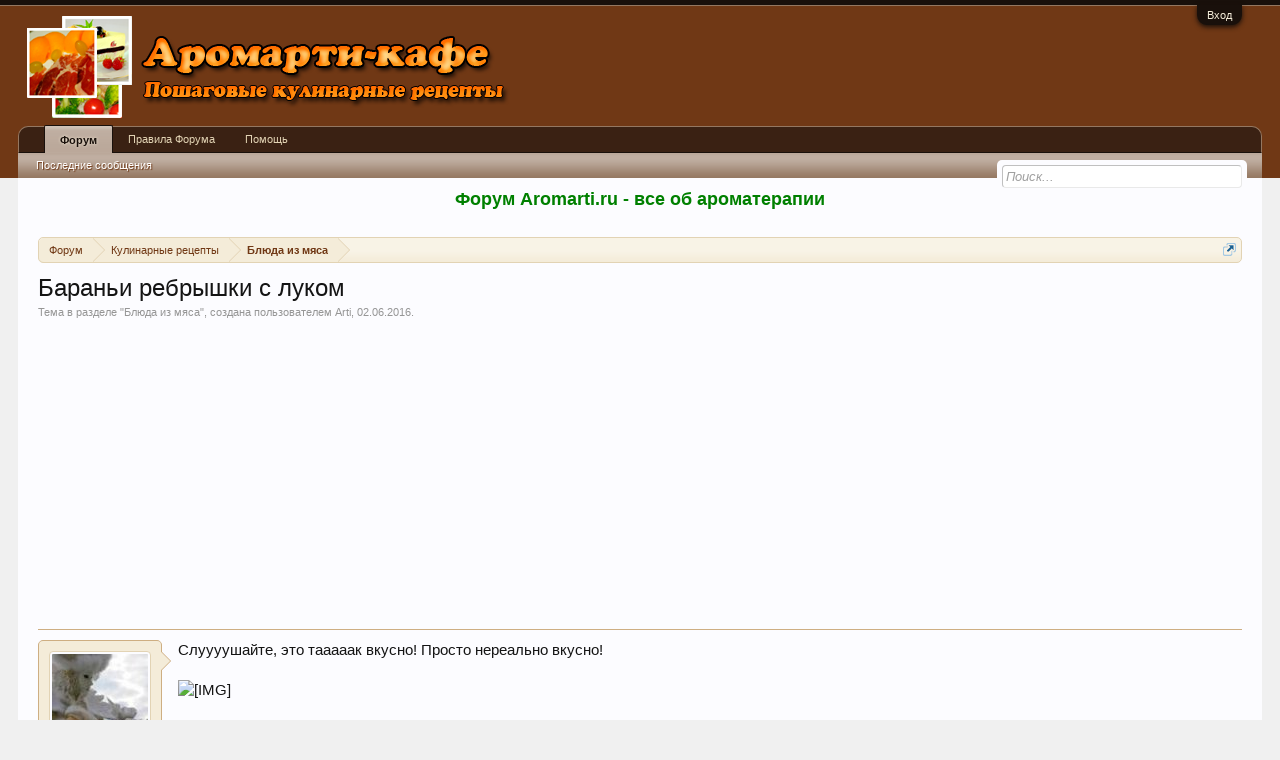

--- FILE ---
content_type: text/html; charset=UTF-8
request_url: https://aromarti-cafe.ru/threads/barani-rebryshki-s-lukom.1125/
body_size: 9896
content:
<!DOCTYPE html>
<html id="XenForo" lang="ru-RU" dir="LTR" class="Public NoJs LoggedOut NoSidebar RunDeferred Responsive" xmlns:fb="http://www.facebook.com/2008/fbml">
<head>

	<meta charset="utf-8" />
	<meta http-equiv="X-UA-Compatible" content="IE=Edge,chrome=1" />
	
		<meta name="viewport" content="width=device-width, initial-scale=1" />
	
	
		<base href="https://aromarti-cafe.ru/" />
		<script>
			var _b = document.getElementsByTagName('base')[0], _bH = "https://aromarti-cafe.ru/";
			if (_b && _b.href != _bH) _b.href = _bH;
		</script>
	

	<title>Бараньи ребрышки с луком | Aromarti-Cafe</title>
	
	<noscript><style>.JsOnly, .jsOnly { display: none !important; }</style></noscript>
	<link rel="stylesheet" href="css.php?css=xenforo,form,public&amp;style=6&amp;dir=LTR&amp;d=1628368611" />
	<link rel="stylesheet" href="css.php?css=bb_code,likes_summary,login_bar,message,message_user_info,thread_view&amp;style=6&amp;dir=LTR&amp;d=1628368611" />
	
	

	
		<script src="js/jquery/jquery-1.11.0.min.js"></script>	
		
	<script src="js/xenforo/xenforo.js?_v=06018324"></script>
	<script src="js/xi/tag/discussion.js?_v=06018324"></script>

	
	<link rel="apple-touch-icon" href="https://aromarti-cafe.ru/styles/default/xenforo/cafe-logo.og.png" />
	<link rel="alternate" type="application/rss+xml" title="RSS-лента для Aromarti-Cafe" href="forums/-/index.rss" />
	
	
	<link rel="canonical" href="https://aromarti-cafe.ru/threads/barani-rebryshki-s-lukom.1125/" />
	<meta name="description" content="Слуууушайте, это тааааак вкусно! Просто нереально вкусно! 

[IMG]

[IMG]

Надо:
Бараньи ребрышки. 
Лук.
Курдюк.
Зира.
Кориандр.
Соль.
Перец острый...." />

</head>

<body class="node6 node1 SelectQuotable">



	

<div id="loginBar">
	<div class="pageWidth">
		<div class="pageContent">	
			<h3 id="loginBarHandle">
				<label for="LoginControl"><a href="login/" class="concealed noOutline">Вход</a></label>
			</h3>
			
			<span class="helper"></span>

			
		</div>
	</div>
</div>


<div id="headerMover">
	<div id="headerProxy"></div>

<div id="content" class="thread_view">
	<div class="pageWidth">
		<div class="pageContent">
			<!-- main content area -->
			
			
  <script type="text/javascript">
	function addLink() {
		var body_element = document.getElementsByTagName('body')[0];
		var selection;
		selection = window.getSelection();
		//var pagelink = "[url="+document.location.href+"]© Источник: aromarti-cafe.ru[/url]";
		var pagelink = "<br />© Источник: aromarti-cafe.ru "+document.location.href+"";
		var copytext = selection + pagelink;
		var newdiv = document.createElement('div');
		newdiv.style.position='absolute';
		newdiv.style.left='-99999px';
		body_element.appendChild(newdiv);
		newdiv.innerHTML = copytext;
		selection.selectAllChildren(newdiv);
		window.setTimeout(function() {
		body_element.removeChild(newdiv);
		},0);
	}
	document.oncopy = addLink;
  </script>


  <script type="text/javascript">
    $(document).bind('copy', function(e){
      alert('Использование материалов разрешается при условии ссылки на aromarti-cafe.ru. Для интернет-изданий обязательной является прямая, открытая для поисковых систем, гиперссылка в первом абзаце на цитируемую статью.');
      return false;
    });
  </script>


<SCRIPT LANGUAGE="JavaScript"> 
  document.oncontextmenu = test; 
    function test() { 
      return false 
    } 
</SCRIPT> 


<script type="text/javascript">
function preventSelection(element){
  var preventSelection = false;
 
  function addHandler(element, event, handler){
    if (element.attachEvent) 
      element.attachEvent('on' + event, handler);
    else 
      if (element.addEventListener) 
        element.addEventListener(event, handler, false);
  }
  function removeSelection(){
    if (window.getSelection) { window.getSelection().removeAllRanges(); }
    else if (document.selection && document.selection.clear)
      document.selection.clear();
  }
  function killCtrlA(event){
    var event = event || window.event;
    var sender = event.target || event.srcElement;
 
    if (sender.tagName.match(/INPUT|TEXTAREA/i))
      return;
 
    var key = event.keyCode || event.which;
    if (event.ctrlKey && key == 'A'.charCodeAt(0))  // 'A'.charCodeAt(0) можно заменить на 65
    {
      removeSelection();
 
      if (event.preventDefault) 
        event.preventDefault();
      else
        event.returnValue = false;
    }
  }
  addHandler(element, 'mousemove', function(){
    if(preventSelection)
      removeSelection();
  });
  addHandler(element, 'mousedown', function(event){
    var event = event || window.event;
    var sender = event.target || event.srcElement;
    preventSelection = !sender.tagName.match(/INPUT|TEXTAREA/i);
  });
  addHandler(element, 'mouseup', function(){
    if (preventSelection)
      removeSelection();
    preventSelection = false;
  });
  addHandler(element, 'keydown', killCtrlA);
  addHandler(element, 'keyup', killCtrlA);
}
 
preventSelection(document);
</script>


  <script type="text/javascript">
    $(document).bind('copy', function(e){
      return false;
    });
  </script>

			
			
						
						<a href="http://forum.aromarti.ru" rel="nofollow" target="_blank"><center><b><font color=green><font size=4>Форум Aromarti.ru - все об ароматерапии</font></font></b></center><br></a>
						
						
                                                
						<div class="breadBoxTop ">
							
							

<nav>
	
		
			
				
			
		
			
				
			
		
	

	<fieldset class="breadcrumb">
		<a href="misc/quick-navigation-menu?selected=node-6" class="OverlayTrigger jumpMenuTrigger" data-cacheOverlay="true" title="Открыть быструю навигацию"><!--Перейти к...--></a>
			
		<div class="boardTitle"><strong>Aromarti-Cafe</strong></div>
		
		<span class="crumbs">
			
			
			
				<span class="crust selectedTabCrumb" itemscope="itemscope" itemtype="http://data-vocabulary.org/Breadcrumb">
					<a href="https://aromarti-cafe.ru/" class="crumb" rel="up" itemprop="url"><span itemprop="title">Форум</span></a>
					<span class="arrow"><span>&gt;</span></span>
				</span>
			
			
			
				
					<span class="crust" itemscope="itemscope" itemtype="http://data-vocabulary.org/Breadcrumb">
						<a href="https://aromarti-cafe.ru/.#kulinarnye-recepty.1" class="crumb" rel="up" itemprop="url"><span itemprop="title">Кулинарные рецепты</span></a>
						<span class="arrow"><span>&gt;</span></span>
					</span>
				
					<span class="crust" itemscope="itemscope" itemtype="http://data-vocabulary.org/Breadcrumb">
						<a href="https://aromarti-cafe.ru/forums/bljuda-iz-mjasa.6/" class="crumb" rel="up" itemprop="url"><span itemprop="title">Блюда из мяса</span></a>
						<span class="arrow"><span>&gt;</span></span>
					</span>
				
			
		</span>
	</fieldset>
</nav>
						</div>
						
                                                
						
						
					
						<!--[if lt IE 8]>
							<p class="importantMessage">Вы используете устаревший браузер. Этот и другие сайты могут отображаться в нём некорректно.<br />Необходимо обновить браузер или попробовать использовать <a href="https://www.google.com/chrome" target="_blank">другой</a>.</p>
						<![endif]-->

						
												
						
						
						
												
							<!-- h1 title, description -->
							<div class="titleBar">
								
								<h1>Бараньи ребрышки с луком</h1>
								
								<p id="pageDescription" class="muted ">
	Тема в разделе "<a href="forums/bljuda-iz-mjasa.6/">Блюда из мяса</a>", создана пользователем <a href="members/arti.2/" class="username" dir="auto">Arti</a>, <a href="threads/barani-rebryshki-s-lukom.1125/"><span class="DateTime" title="02.06.2016 в 20:10">02.06.2016</span></a>.
</p>
							</div>
						
						
						
						
						
						<!-- main template -->
						


























	




<div class="pageNavLinkGroup">
	<div class="linkGroup SelectionCountContainer">
		
		
	</div>

	
</div>

<center>
<script async src="//pagead2.googlesyndication.com/pagead/js/adsbygoogle.js"></script>
<!-- Cafe-ThreadView -->
<ins class="adsbygoogle"
     style="display:block"
     data-ad-client="ca-pub-9667197999079966"
     data-ad-slot="8232496680"
     data-ad-format="auto"></ins>
<script>
(adsbygoogle = window.adsbygoogle || []).push({});
</script>
</center>



<form action="inline-mod/post/switch" method="post"
	class="InlineModForm section"
	data-cookieName="posts"
	data-controls="#InlineModControls"
	data-imodOptions="#ModerationSelect option">

	<ol class="messageList" id="messageList">
		
			
				


<li id="post-2236" class="message  staff " data-author="Arti">

	

<div class="messageUserInfo" itemscope="itemscope" itemtype="http://data-vocabulary.org/Person">	
<div class="messageUserBlock ">
	
		<div class="avatarHolder">
			<span class="helper"></span>
			<a href="members/arti.2/" class="avatar Av2m" data-avatarhtml="true"><img src="data/avatars/m/0/2.jpg?1393858397" width="96" height="96" alt="Arti" /></a>
			
			<!-- slot: message_user_info_avatar -->
		</div>
	


	
		<h3 class="userText">
			<a href="members/arti.2/" class="username" dir="auto" itemprop="name"><span class="style3">Arti</span></a>
			
			<em class="userBanner bannerStaff wrapped" itemprop="title"><span class="before"></span><strong>Команда форума</strong><span class="after"></span></em>
<em class="userBanner bannerYellow wrapped" itemprop="title"><span class="before"></span><strong>Администратор</strong><span class="after"></span></em>
			<!-- slot: message_user_info_text -->
		</h3>
	
		
	
		


	<span class="arrow"><span></span></span>
</div>
</div>

	<div class="messageInfo primaryContent">
		
		
		
		
		
		<div class="messageContent">		
			<article>
				<blockquote class="messageText SelectQuoteContainer ugc baseHtml">
					
					Слуууушайте, это тааааак вкусно! Просто нереально вкусно! <br />
<br />
<img src="http://foto.aromarti.ru/cook/002/dsc03973.jpg" class="bbCodeImage LbImage" alt="[&#x200B;IMG]" data-url="http://foto.aromarti.ru/cook/002/dsc03973.jpg" /><br />
<br />
<img src="http://foto.aromarti.ru/cook/002/dsc03977.jpg" class="bbCodeImage LbImage" alt="[&#x200B;IMG]" data-url="http://foto.aromarti.ru/cook/002/dsc03977.jpg" /><br />
<br />
<b>Надо:</b><br />
Бараньи ребрышки. <br />
Лук.<br />
Курдюк.<br />
Зира.<br />
Кориандр.<br />
Соль.<br />
Перец острый. <br />
Лепешки.<br />
<br />
<b>Приготовление:</b><br />
Курдюк нарезать кубиками. Отправить в сухой казан вытапливаться. <br />
<br />
<img src="http://foto.aromarti.ru/cook/002/dsc03793.jpg" class="bbCodeImage LbImage" alt="[&#x200B;IMG]" data-url="http://foto.aromarti.ru/cook/002/dsc03793.jpg" /><br />
<br />
Ребра промыть и просушить. Порезать по ребрышкам. <br />
<br />
<img src="http://foto.aromarti.ru/cook/002/dsc03794.jpg" class="bbCodeImage LbImage" alt="[&#x200B;IMG]" data-url="http://foto.aromarti.ru/cook/002/dsc03794.jpg" /><br />
<br />
Курдюк вытопился, вылавливаем шкварки. <br />
<br />
<img src="http://foto.aromarti.ru/cook/002/dsc03796.jpg" class="bbCodeImage LbImage" alt="[&#x200B;IMG]" data-url="http://foto.aromarti.ru/cook/002/dsc03796.jpg" /><br />
<br />
И в этом жире быстренько обжариваем ребрышки до румяности. Закидываем порциями, не все сразу. <br />
<br />
<img src="http://foto.aromarti.ru/cook/002/dsc03798.jpg" class="bbCodeImage LbImage" alt="[&#x200B;IMG]" data-url="http://foto.aromarti.ru/cook/002/dsc03798.jpg" /><br />
<br />
До румяности, но не до готовности. <br />
<br />
<img src="http://foto.aromarti.ru/cook/002/dsc03801.jpg" class="bbCodeImage LbImage" alt="[&#x200B;IMG]" data-url="http://foto.aromarti.ru/cook/002/dsc03801.jpg" /><br />
<br />
Потом отправляем все это обратно в казан. Огонь уворачиваем до минимума. <br />
<br />
<img src="http://foto.aromarti.ru/cook/002/dsc03806.jpg" class="bbCodeImage LbImage" alt="[&#x200B;IMG]" data-url="http://foto.aromarti.ru/cook/002/dsc03806.jpg" /><br />
<br />
Приправы добавляем. <br />
<br />
<img src="http://foto.aromarti.ru/cook/002/dsc03965.jpg" class="bbCodeImage LbImage" alt="[&#x200B;IMG]" data-url="http://foto.aromarti.ru/cook/002/dsc03965.jpg" /><br />
<br />
Перец туда же. <br />
<br />
<img src="http://foto.aromarti.ru/cook/002/dsc03967.jpg" class="bbCodeImage LbImage" alt="[&#x200B;IMG]" data-url="http://foto.aromarti.ru/cook/002/dsc03967.jpg" /><br />
<br />
Сверху огромное количество лука укладываем. У меня лука было чуть не в полтора раза больше, чем ребер. Солим. Накрываем крышкой и оставляем тушиться часа на полтора-два. <br />
<br />
<img src="http://foto.aromarti.ru/cook/002/dsc03969.jpg" class="bbCodeImage LbImage" alt="[&#x200B;IMG]" data-url="http://foto.aromarti.ru/cook/002/dsc03969.jpg" /><br />
<br />
Открываем. Перемешиваем. Еще минут 10 тушим. <br />
<br />
<img src="http://foto.aromarti.ru/cook/002/dsc03972.jpg" class="bbCodeImage LbImage" alt="[&#x200B;IMG]" data-url="http://foto.aromarti.ru/cook/002/dsc03972.jpg" /><br />
<br />
И жадно едим с лепешкой, зачерпывая ею вкуснейший соус. Соус просто чумовой получается! Очень вкусно! <br />
<br />
<img src="http://foto.aromarti.ru/cook/002/dsc03982.jpg" class="bbCodeImage LbImage" alt="[&#x200B;IMG]" data-url="http://foto.aromarti.ru/cook/002/dsc03982.jpg" /><br />
<br />
Приятного! <img src="http://forum.aromarti.ru/images/smilies/smile.gif" class="bbCodeImage LbImage" alt="[&#x200B;IMG]" data-url="http://forum.aromarti.ru/images/smilies/smile.gif" /> <br />
<br />
<img src="http://foto.aromarti.ru/cook/002/dsc03986.jpg" class="bbCodeImage LbImage" alt="[&#x200B;IMG]" data-url="http://foto.aromarti.ru/cook/002/dsc03986.jpg" />
					<div class="messageTextEndMarker">&nbsp;</div>
				</blockquote>
			</article>
			
			
		</div>
		
		
		
		
		
		
		
				
		<div class="messageMeta ToggleTriggerAnchor">
			
			<div class="privateControls">
				
				<span class="item muted">
					<span class="authorEnd"><a href="members/arti.2/" class="username author" dir="auto">Arti</a>,</span>
					<a href="threads/barani-rebryshki-s-lukom.1125/" title="Постоянная ссылка" class="datePermalink"><span class="DateTime" title="02.06.2016 в 20:10">02.06.2016</span></a>
				</span>
				
				
				
				
				
				
				
				
				
                                
				
				
			</div>
			
			<div class="publicControls">
				<a href="threads/barani-rebryshki-s-lukom.1125/" title="Постоянная ссылка" class="item muted postNumber hashPermalink OverlayTrigger" data-href="posts/2236/permalink">#1</a>
				
				
				
				
			</div>
		</div>
	
		
		<div id="likes-post-2236">
	
	<div class="likesSummary secondaryContent">
		<span class="LikeText">
			<a href="members/shurik.198/" class="username" dir="auto">Шурик</a> и <a href="members/olik.5/" class="username" dir="auto">Olik</a> нравится это.
		</span>
	</div>
</div>
	</div>

	
	
	<!-- ROTATING_ADS_MESSAGE_BELOW_FIRST -->
	


</li>
			
		
		
	</ol>

	

	<input type="hidden" name="_xfToken" value="" />

</form>


	<div class="pageNavLinkGroup">
		
			
				<div class="linkGroup">
					
						<label for="LoginControl"><a href="login/" class="concealed element">(Чтобы ответить необходимо войти/зарегистрироваться)</a></label>
					
				</div>
			
			<div class="linkGroup" style="display: none"><a href="javascript:" class="muted JsOnly DisplayIgnoredContent Tooltip" title="Показать скрытое содержимое от ">Показать игнорируемое содержимое</a></div>

			
		
	</div>


<center>
<script async src="//pagead2.googlesyndication.com/pagead/js/adsbygoogle.js"></script>
<!-- Cafe-ThreadView -->
<ins class="adsbygoogle"
     style="display:block"
     data-ad-client="ca-pub-9667197999079966"
     data-ad-slot="8232496680"
     data-ad-format="auto"></ins>
<script>
(adsbygoogle = window.adsbygoogle || []).push({});
</script>
</center>








	



						
						
						
						
							<!-- login form, to be moved to the upper drop-down -->
							







<form action="login/login" method="post" class="xenForm " id="login" style="display:none">

	

	<div class="ctrlWrapper">
		<dl class="ctrlUnit">
			<dt><label for="LoginControl">Ваше имя или e-mail:</label></dt>
			<dd><input type="text" name="login" id="LoginControl" class="textCtrl" tabindex="101" /></dd>
		</dl>
	
	
		<dl class="ctrlUnit">
			<dt>
				<label for="ctrl_password">Пароль:</label>
			</dt>
			<dd>
				<input type="password" name="password" class="textCtrl" id="ctrl_password" tabindex="102" />
				<div class="lostPasswordLogin"><a href="lost-password/" class="OverlayTrigger OverlayCloser" tabindex="106">Забыли пароль?</a></div>
			</dd>
		</dl>
	
		
		<dl class="ctrlUnit submitUnit">
			<dt></dt>
			<dd>
				<input type="submit" class="button primary" value="Вход" tabindex="104" data-loginPhrase="Вход" data-signupPhrase="Регистрация" />
				<label for="ctrl_remember" class="rememberPassword"><input type="checkbox" name="remember" value="1" id="ctrl_remember" tabindex="103" /> Запомнить меня</label>
			</dd>
		</dl>
	</div>

	<input type="hidden" name="cookie_check" value="1" />
	<input type="hidden" name="redirect" value="/threads/barani-rebryshki-s-lukom.1125/" />
	<input type="hidden" name="_xfToken" value="" />

</form>
						
						
					
			
			
						
			<div class="breadBoxBottom">

<nav>
	

	<fieldset class="breadcrumb">
		<a href="misc/quick-navigation-menu?selected=node-6" class="OverlayTrigger jumpMenuTrigger" data-cacheOverlay="true" title="Открыть быструю навигацию"><!--Перейти к...--></a>
			
		<div class="boardTitle"><strong>Aromarti-Cafe</strong></div>
		
		<span class="crumbs">
			
			
			
				<span class="crust selectedTabCrumb">
					<a href="https://aromarti-cafe.ru/" class="crumb"><span>Форум</span></a>
					<span class="arrow"><span>&gt;</span></span>
				</span>
			
			
			
				
					<span class="crust">
						<a href="https://aromarti-cafe.ru/.#kulinarnye-recepty.1" class="crumb"><span>Кулинарные рецепты</span></a>
						<span class="arrow"><span>&gt;</span></span>
					</span>
				
					<span class="crust">
						<a href="https://aromarti-cafe.ru/forums/bljuda-iz-mjasa.6/" class="crumb"><span>Блюда из мяса</span></a>
						<span class="arrow"><span>&gt;</span></span>
					</span>
				
			
		</span>
	</fieldset>
</nav></div>
						
                        
						
			
						
		</div>
	</div>
</div>

<header>
	


<div id="header">
	<div id="logoBlock">
	<div class="pageWidth">
		<div class="pageContent">
			

			
			<div id="logo"><a href="https://aromarti-cafe.ru/">
				<span></span>
				<img src="styles/default/xenforo/cafe-logo.png" alt="Aromarti-Cafe" />
			</a></div>
			
			<span class="helper"></span>
		</div>
	</div>
</div>
	

<div id="navigation" class="pageWidth withSearch">
	<div class="pageContent">
		<nav>

<div class="navTabs">
	<ul class="publicTabs">
	
		<!-- home -->
		
		
		
		<!-- extra tabs: home -->
		
		
		
		<!-- forums -->
		
			<li class="navTab forums selected">
			
				<a href="https://aromarti-cafe.ru/" class="navLink">Форум</a>
				<a href="https://aromarti-cafe.ru/" class="SplitCtrl" rel="Menu"></a>
				
				<div class="tabLinks forumsTabLinks">
					<div class="primaryContent menuHeader">
						<h3>Форум</h3>
						<div class="muted">Быстрые ссылки</div>
					</div>
					<ul class="secondaryContent blockLinksList">
					
						
						
						
						<li><a href="find-new/posts" rel="nofollow">Последние сообщения </a></li>
					
					</ul>
				</div>
			</li>
		
		
		
		<!-- extra tabs: middle -->
		
		
			
				<li class="navTab Правила Форума PopupClosed">
					<a href=" /help/terms" class="navLink">Правила Форума</a>
					
				</li>
			
		
			
				<li class="navTab Помощь  PopupClosed">
					<a href=" /help/" class="navLink">Помощь </a>
					
				</li>
			
		
		
		
		
		<!-- members -->
						
		
		<!-- extra tabs: end -->
		

		<!-- responsive popup -->
		<li class="navTab navigationHiddenTabs Popup PopupControl PopupClosed" style="display:none">	
						
			<a rel="Menu" class="navLink NoPopupGadget"><span class="menuIcon">Меню</span></a>
			
			<div class="Menu JsOnly blockLinksList primaryContent" id="NavigationHiddenMenu"></div>
		</li>
			
		
		<!-- no selection -->
		
		
	</ul>
	
	
</div>

<span class="helper"></span>
			
		</nav>	
	</div>
</div>
	

<div id="searchBar" class="pageWidth">
	
	<span id="QuickSearchPlaceholder" title="Поиск">Поиск</span>
	<fieldset id="QuickSearch">
		<form action="search/search" method="post" class="formPopup">
			
			<div class="primaryControls">
				<!-- block: primaryControls -->
				<input type="search" name="keywords" value="" class="textCtrl" placeholder="Поиск..." results="0" title="Введите параметры поиска и нажмите ввод" id="QuickSearchQuery" />				
				<!-- end block: primaryControls -->
			</div>
			
			<div class="secondaryControls">
				<div class="controlsWrapper">
				
					<!-- block: secondaryControls -->
					<dl class="ctrlUnit">
						<dt></dt>
						<dd><ul>
							<li><label><input type="checkbox" name="title_only" value="1"
								id="search_bar_title_only" class="AutoChecker"
								data-uncheck="#search_bar_thread" /> Искать только в заголовках</label></li>
						</ul></dd>
					</dl>
				
					<dl class="ctrlUnit">
						<dt><label for="searchBar_users">Сообщения пользователя:</label></dt>
						<dd>
							<input type="text" name="users" value="" class="textCtrl AutoComplete" id="searchBar_users" />
							<p class="explain">Имена участников (разделяйте запятой).</p>
						</dd>
					</dl>
				
					<dl class="ctrlUnit">
						<dt><label for="searchBar_date">Новее чем:</label></dt>
						<dd><input type="date" name="date" value="" class="textCtrl" id="searchBar_date" /></dd>
					</dl>
					
					
					<dl class="ctrlUnit">
						<dt></dt>
						<dd><ul>
								
									<li><label title="Искать только в "Бараньи ребрышки с луком""><input type="checkbox" name="type[post][thread_id]" value="1125"
	id="search_bar_thread" class="AutoChecker"
	data-uncheck="#search_bar_title_only, #search_bar_nodes" /> Искать только в этой теме</label></li>
								
									<li><label title="Искать только в "Блюда из мяса""><input type="checkbox" name="nodes[]" value="6"
	id="search_bar_nodes" class="Disabler AutoChecker" checked="checked"
	data-uncheck="#search_bar_thread" /> Искать только в этом разделе</label>
	<ul id="search_bar_nodes_Disabler">
		<li><label><input type="checkbox" name="type[post][group_discussion]" value="1"
			id="search_bar_group_discussion" class="AutoChecker"
			data-uncheck="#search_bar_thread" /> Отображать результаты в виде тем</label></li>
	</ul></li>
								
						</ul></dd>
					</dl>
					
				</div>
				<!-- end block: secondaryControls -->
				
				<dl class="ctrlUnit submitUnit">
					<dt></dt>
					<dd>
						<input type="submit" value="Поиск" class="button primary Tooltip" title="Искать" />
						<div class="Popup" id="commonSearches">
							<a rel="Menu" class="button NoPopupGadget Tooltip" title="Быстрый поиск" data-tipclass="flipped"><span class="arrowWidget"></span></a>
							<div class="Menu">
								<div class="primaryContent menuHeader">
									<h3>Быстрый поиск</h3>
								</div>
								<ul class="secondaryContent blockLinksList">
									<!-- block: useful_searches -->
									<li><a href="find-new/posts?recent=1" rel="nofollow">Последние сообщения</a></li>
									
									<!-- end block: useful_searches -->
								</ul>
							</div>
						</div>
						<a href="search/" class="button moreOptions Tooltip" title="Расширенный поиск">Больше...</a>
					</dd>
				</dl>
				
			</div>
			
			<input type="hidden" name="_xfToken" value="" />
		</form>		
	</fieldset>
	
</div>
</div>

	
	
</header>

</div>

<footer>
	


<div class="footer">
	<div class="pageWidth">
		<div class="pageContent">
			
			<dl class="choosers">
				
					<dt>Стиль</dt>
					<dd><a href="misc/style?redirect=%2Fthreads%2Fbarani-rebryshki-s-lukom.1125%2F" class="OverlayTrigger Tooltip" title="Выбор стиля" rel="nofollow">Cafe</a></dd>
				
				
			</dl>
			
			
			<ul class="footerLinks">
			
				
				<li><a href="help/">Помощь</a></li>
				<li><a href="https://aromarti-cafe.ru/" class="homeLink">Главная</a></li>
				<li><a href="/threads/barani-rebryshki-s-lukom.1125/#navigation" class="topLink">Вверх</a></li>
				
			
			</ul>
			
			<span class="helper"></span>
		</div>
	</div>
</div>

<div class="footerLegal">
	<div class="pageWidth">
		<div class="pageContent">
			<ul id="legal">
			
				<li><a href="help/terms">Правила Форума</a></li>
				
			
			</ul>
			
			<div id="copyright"><a href="http://xenforo.com" class="concealed">Forum software by XenForo&trade; <span>&copy;2010-2015 XenForo Ltd.</span></a> <div style="text-align:left">Copyright &copy; 2014-2023 <noindex><a href="http://aromarti-cafe.ru" target="_blank" rel="nofollow">Aromarti</a>®</noindex> All rights reserved</div>
            </div>
			
		
			
			
			<span class="helper"></span>
		</div>
	</div>	
</div>

</footer>

<script>


jQuery.extend(true, XenForo,
{
	visitor: { user_id: 0 },
	serverTimeInfo:
	{
		now: 1769820892,
		today: 1769806800,
		todayDow: 6
	},
	_lightBoxUniversal: "0",
	_enableOverlays: "1",
	_animationSpeedMultiplier: "1",
	_overlayConfig:
	{
		top: "10%",
		speed: 200,
		closeSpeed: 100,
		mask:
		{
			color: "rgb(255, 255, 255)",
			opacity: "0.6",
			loadSpeed: 200,
			closeSpeed: 100
		}
	},
	_ignoredUsers: [],
	_loadedScripts: {"thread_view":true,"message":true,"bb_code":true,"message_user_info":true,"likes_summary":true,"login_bar":true,"js\/xi\/tag\/discussion.js?_v=06018324":true},
	_cookieConfig: { path: "/", domain: "", prefix: "xf_"},
	_csrfToken: "",
	_csrfRefreshUrl: "login/csrf-token-refresh",
	_jsVersion: "06018324"
});
jQuery.extend(XenForo.phrases,
{
	cancel: "Отмена",

	a_moment_ago:    "только что",
	one_minute_ago:  "минуту назад",
	x_minutes_ago:   "%minutes% мин. назад",
	today_at_x:      "Сегодня, в %time%",
	yesterday_at_x:  "Вчера, в %time%",
	day_x_at_time_y: "%day% в %time%",

	day0: "Воскресенье",
	day1: "Понедельник",
	day2: "Вторник",
	day3: "Среда",
	day4: "Четверг",
	day5: "Пятница",
	day6: "Суббота",

	_months: "Январь,Февраль,Март,Апрель,Май,Июнь,Июль,Август,Сентябрь,Октябрь,Ноябрь,Декабрь",
	_daysShort: "Вс,Пн,Вт,Ср,Чт,Пт,Сб",

	following_error_occurred: "Произошла ошибка",
	server_did_not_respond_in_time_try_again: "Сервер не ответил вовремя. Пожалуйста, попробуйте снова.",
	logging_in: "Авторизация",
	click_image_show_full_size_version: "Нажмите на это изображение для просмотра полноразмерной версии.",
	show_hidden_content_by_x: "Показать скрытое содержимое от {names}"
});

// Facebook Javascript SDK
XenForo.Facebook.appId = "";
XenForo.Facebook.forceInit = false;


</script>




</body>
</html>

--- FILE ---
content_type: text/html; charset=utf-8
request_url: https://www.google.com/recaptcha/api2/aframe
body_size: 266
content:
<!DOCTYPE HTML><html><head><meta http-equiv="content-type" content="text/html; charset=UTF-8"></head><body><script nonce="QxB1D5-sSY2ccgcBAigNVQ">/** Anti-fraud and anti-abuse applications only. See google.com/recaptcha */ try{var clients={'sodar':'https://pagead2.googlesyndication.com/pagead/sodar?'};window.addEventListener("message",function(a){try{if(a.source===window.parent){var b=JSON.parse(a.data);var c=clients[b['id']];if(c){var d=document.createElement('img');d.src=c+b['params']+'&rc='+(localStorage.getItem("rc::a")?sessionStorage.getItem("rc::b"):"");window.document.body.appendChild(d);sessionStorage.setItem("rc::e",parseInt(sessionStorage.getItem("rc::e")||0)+1);localStorage.setItem("rc::h",'1769820897930');}}}catch(b){}});window.parent.postMessage("_grecaptcha_ready", "*");}catch(b){}</script></body></html>